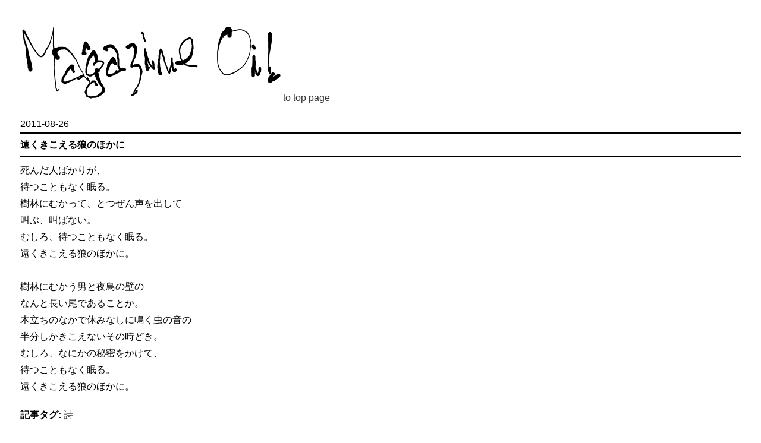

--- FILE ---
content_type: text/html
request_url: https://johf.com/log/20110826a.html
body_size: 6974
content:
<!DOCTYPE html>
<html>
<head>
<meta http-equiv="content-type" content="text/html; charset=utf-8">
<meta http-equiv="content-language" content="ja">
<link rel="stylesheet" type="text/css" href="/parts/hummer.css"> 
<link rel="alternate" type="application/rss+xml" title="RSS" href="http://www.johf.com/log/rss20.xml" />
<title>遠くきこえる狼のほかに - Magazine Oi!</title>
</head>
<body>
<div class="header">
<img src="/parts/magazine-oi.png"><a href="/">to top page</a>
</div>
<div class="main">
<div class="date">2011-08-26</div>
<div class="story">
<div class="story-header">遠くきこえる狼のほかに</div>
<div class="story-body">死んだ人ばかりが、<br>待つこともなく眠る。<br>樹林にむかって、とつぜん声を出して<br>叫ぶ、叫ばない。<br>むしろ、待つこともなく眠る。<br>遠くきこえる狼のほかに。<br><br>樹林にむかう男と夜鳥の壁の<br>なんと長い尾であることか。<br>木立ちのなかで休みなしに鳴く虫の音の<br>半分しかきこえないその時どき。<br>むしろ、なにかの秘密をかけて、<br>待つこともなく眠る。<br>遠くきこえる狼のほかに。</div>
<div class="story-tags"><b>記事タグ:</b> <a href="/log/keywords/%E8%A9%A9">詩</a></div>
<div class="nav-bar"> [<a href="/log/20110825c.html">前の記事</a>]&nbsp;[<a href="/log/20110827a.html">次の記事</a>]</div>
</div>

</div>
<div class="footer">
	<div class="menu-header">[月別目次]</div>
	<div class="menu">
		2020 | <a href="/log/202001.html">01</a> | <a href="/log/202002.html">02</a><br />2019 | <a href="/log/201901.html">01</a> | <a href="/log/201902.html">02</a> | <a href="/log/201903.html">03</a> | <a href="/log/201904.html">04</a> | <a href="/log/201905.html">05</a> | <a href="/log/201906.html">06</a> | <a href="/log/201907.html">07</a> | <a href="/log/201908.html">08</a> | <a href="/log/201909.html">09</a> | <a href="/log/201910.html">10</a> | <a href="/log/201911.html">11</a> | <a href="/log/201912.html">12</a><br />2018 | <a href="/log/201801.html">01</a> | <a href="/log/201802.html">02</a> | <a href="/log/201803.html">03</a> | <a href="/log/201804.html">04</a> | <a href="/log/201805.html">05</a> | <a href="/log/201806.html">06</a> | <a href="/log/201807.html">07</a> | <a href="/log/201808.html">08</a> | <a href="/log/201809.html">09</a> | <a href="/log/201810.html">10</a> | <a href="/log/201811.html">11</a> | <a href="/log/201812.html">12</a><br />2017 | <a href="/log/201701.html">01</a> | <a href="/log/201702.html">02</a> | <a href="/log/201703.html">03</a> | <a href="/log/201704.html">04</a> | <a href="/log/201705.html">05</a> | <a href="/log/201706.html">06</a> | <a href="/log/201707.html">07</a> | <a href="/log/201708.html">08</a> | <a href="/log/201709.html">09</a> | <a href="/log/201710.html">10</a> | <a href="/log/201711.html">11</a> | <a href="/log/201712.html">12</a><br />2016 | <a href="/log/201601.html">01</a> | <a href="/log/201602.html">02</a> | <a href="/log/201603.html">03</a> | <a href="/log/201604.html">04</a> | <a href="/log/201605.html">05</a> | <a href="/log/201606.html">06</a> | <a href="/log/201607.html">07</a> | <a href="/log/201608.html">08</a> | <a href="/log/201609.html">09</a> | <a href="/log/201610.html">10</a> | <a href="/log/201611.html">11</a> | <a href="/log/201612.html">12</a><br />2015 | <a href="/log/201501.html">01</a> | <a href="/log/201502.html">02</a> | <a href="/log/201503.html">03</a> | <a href="/log/201504.html">04</a> | <a href="/log/201505.html">05</a> | <a href="/log/201506.html">06</a> | <a href="/log/201507.html">07</a> | <a href="/log/201508.html">08</a> | <a href="/log/201509.html">09</a> | <a href="/log/201510.html">10</a> | <a href="/log/201511.html">11</a> | <a href="/log/201512.html">12</a><br />2014 | <a href="/log/201401.html">01</a> | <a href="/log/201402.html">02</a> | <a href="/log/201403.html">03</a> | <a href="/log/201404.html">04</a> | <a href="/log/201405.html">05</a> | <a href="/log/201406.html">06</a> | <a href="/log/201407.html">07</a> | <a href="/log/201408.html">08</a> | <a href="/log/201409.html">09</a> | <a href="/log/201410.html">10</a> | <a href="/log/201411.html">11</a> | <a href="/log/201412.html">12</a><br />2013 | <a href="/log/201301.html">01</a> | <a href="/log/201302.html">02</a> | <a href="/log/201303.html">03</a> | <a href="/log/201304.html">04</a> | <a href="/log/201305.html">05</a> | <a href="/log/201306.html">06</a> | <a href="/log/201307.html">07</a> | <a href="/log/201308.html">08</a> | <a href="/log/201309.html">09</a> | <a href="/log/201310.html">10</a> | <a href="/log/201311.html">11</a> | <a href="/log/201312.html">12</a><br />2012 | <a href="/log/201201.html">01</a> | <a href="/log/201202.html">02</a> | <a href="/log/201203.html">03</a> | <a href="/log/201204.html">04</a> | <a href="/log/201205.html">05</a> | <a href="/log/201206.html">06</a> | <a href="/log/201207.html">07</a> | <a href="/log/201208.html">08</a> | <a href="/log/201209.html">09</a> | <a href="/log/201210.html">10</a> | <a href="/log/201211.html">11</a> | <a href="/log/201212.html">12</a><br />2011 | <a href="/log/201101.html">01</a> | <a href="/log/201102.html">02</a> | <a href="/log/201103.html">03</a> | <a href="/log/201104.html">04</a> | <a href="/log/201105.html">05</a> | <a href="/log/201106.html">06</a> | <a href="/log/201107.html">07</a> | <a href="/log/201108.html">08</a> | <a href="/log/201109.html">09</a> | <a href="/log/201110.html">10</a> | <a href="/log/201111.html">11</a> | <a href="/log/201112.html">12</a><br />2010 | <a href="/log/201002.html">02</a> | <a href="/log/201003.html">03</a> | <a href="/log/201004.html">04</a> | <a href="/log/201008.html">08</a> | <a href="/log/201009.html">09</a> | <a href="/log/201010.html">10</a> | <a href="/log/201011.html">11</a> | <a href="/log/201012.html">12</a><br />2009 | <a href="/log/200902.html">02</a> | <a href="/log/200903.html">03</a> | <a href="/log/200904.html">04</a> | <a href="/log/200905.html">05</a> | <a href="/log/200906.html">06</a> | <a href="/log/200907.html">07</a> | <a href="/log/200910.html">10</a><br />2008 | <a href="/log/200802.html">02</a> | <a href="/log/200803.html">03</a> | <a href="/log/200805.html">05</a> | <a href="/log/200806.html">06</a> | <a href="/log/200807.html">07</a> | <a href="/log/200808.html">08</a> | <a href="/log/200809.html">09</a> | <a href="/log/200812.html">12</a><br />2007 | <a href="/log/200710.html">10</a> | <a href="/log/200712.html">12</a><br />2006 | <a href="/log/200601.html">01</a> | <a href="/log/200603.html">03</a> | <a href="/log/200604.html">04</a> | <a href="/log/200605.html">05</a> | <a href="/log/200606.html">06</a> | <a href="/log/200611.html">11</a><br />2005 | <a href="/log/200504.html">04</a> | <a href="/log/200505.html">05</a> | <a href="/log/200506.html">06</a> | <a href="/log/200507.html">07</a> | <a href="/log/200508.html">08</a> | <a href="/log/200509.html">09</a> | <a href="/log/200512.html">12</a>
	</div>
</div>

</body>
</html>


--- FILE ---
content_type: text/css
request_url: https://johf.com/parts/hummer.css
body_size: 1651
content:
body {
	padding: 2em 2%;
	line-height: 180%;
  font-family: Arial, sans-serif;
}
div.header {
	margin-bottom: 1em;
}
div.header .title {
	font-weight: bold;
	font-size: 240%;
}
div.main {
	margin-top: 1em;
}
div.footer {
	margin-bottom: 1em;
	padding-top: 1em;
	border-width: 3px 0 0 0;
	border-color: #000;
	border-style: solid;
}
a {
	color: #333333;
}
div.nav-bar {
	padding: 1em 0 0 0;
}
ul {
	margin: 0 0 0 0;
	padding: 0em 1.5em;
}
ol {
	margin: 0 0 0 0;
	padding: 1em 1.5em;
}
.image {
/*	font-size: 90%;*/
	line-height: 1.2em;
}
img {
  max-width: 100%;
}
img.right {
	float: right;
	margin-left: 10px;
}
img.left {
	float: left;
	margin-right: 15px;
}
.quote {
	padding: 15px 20px;
	background-color: #e0e0e0;
}
.quote2 {
	font-size: 160%;
	line-height: 140%;
	font-family: sans-serif;
	font-weight: bolder;
	padding: 15px 20px;
	background-color: #f0f0f0;
}
.quote3 {
  border-left: #999 solid .4em;
	padding-left: 1em;
  margin-left: 1em;
}
.eureka {
	font-size: 120%;
	line-height: 160%;
	font-family: sans-serif;
	font-weight: bold;
}
.permalink {
	text-align: right;
	margin-top: 5px;
}
div.story {
	line-height: 180%;
	padding: 0 0 1em 0;
}
div.story-header {
	margin: 0 0 0.5em 0;
	font-weight: bold;
	padding: 4px 0;
	border-width: 3px 0;
	border-color: #000;
	border-style: solid;
}
div.story-tags {
	padding-top: 20px;
}
div.story-footer {
	text-align: right;
	padding: 0.5em 0.5em 0 0;
}
div.menu-header {
	margin-top: 5px;
	font-weight: bold;
}
div.menu {
}
pre {
	margin: 0;
	line-height: 120%;
	padding: 15px 20px;
	background-color: #e0e0e0;
	white-space: pre;
}
.sesame {
  text-emphasis-style: sesame;
  -webkit-text-emphasis-style: sesame;
}
.letter {
  width:360px;
  border:2px solid;
  padding:1em;
}
